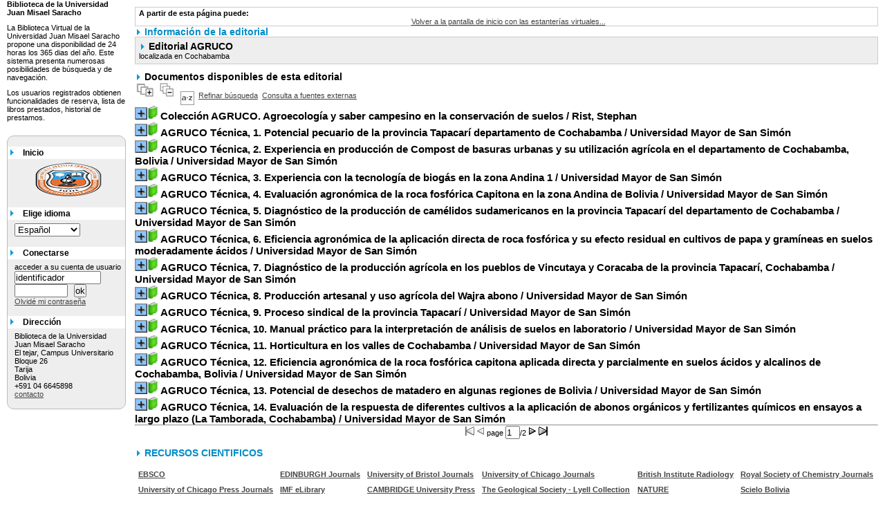

--- FILE ---
content_type: text/html; charset=UTF-8
request_url: https://biblioteca.uajms.edu.bo/opac_css/index.php?lvl=publisher_see&id=338
body_size: 8231
content:

<!DOCTYPE html PUBLIC "-//W3C//DTD XHTML 1.1//EN"
    "http://www.w3.org/TR/xhtml11/DTD/xhtml11.dtd">
<html xmlns="http://www.w3.org/1999/xhtml" xml:lang="fr" charset='utf-8'>
<head>
	<meta http-equiv="content-type" content="text/html; charset=utf-8" />
	<meta name="author" content="PMB Group" />

	<meta name="keywords" content="OPAC, web, library, opensource, catalog, catalogue, bibliothèque, médiathèque, pmb, phpmybibli" />
	<meta name="description" content="Catálogo en línea Biblioteca de la Universidad Juan Misael Saracho." />

	<meta name="robots" content="all" />
	<!--IE et son enfer de compatibilit�-->
	<meta http-equiv='X-UA-Compatible' content='IE=8'/>
	
	<title>Catálogo en línea Biblioteca de la Universidad Juan Misael Saracho.</title>
	
	
	<link rel='stylesheet' type='text/css' href='./styles/bueil/print.css' />
	<link rel='stylesheet' type='text/css' href='./styles/bueil/colonnes.css' />
	<link rel='stylesheet' type='text/css' href='./styles/bueil/gallerie_photos.css' />
	<link rel='stylesheet' type='text/css' href='./styles/bueil/visionneuse.css' />
	<link rel='stylesheet' type='text/css' href='./styles/bueil/liste_bulletins.css' />
	<link rel='stylesheet' type='text/css' href='./styles/bueil/tags.css' />
	<link rel='stylesheet' type='text/css' href='./styles/bueil/bueil.css' />
	<link rel='stylesheet' type='text/css' href='./styles/bueil/ext_search.css' />
	<!-- css_authentication -->	<link rel='SHORTCUT ICON' href='images/site/favicon.ico'>
	<script type="text/javascript" src="includes/javascript/drag_n_drop.js"></script>
	<script type="text/javascript" src="includes/javascript/handle_drop.js"></script>
	<script type="text/javascript" src="includes/javascript/popup.js"></script>
	<script type='text/javascript' src='./includes/javascript/http_request.js'></script>
	
	<!-- Enrichissement de notice en Ajax-->
	<script type='text/javascript' src='./includes/javascript/enrichment.js'></script>
</head>

<body onload="window.defaultStatus='PMB: Acceso público';"  id="pmbopac">
<script type='text/javascript' src='./includes/javascript/tablist.js'></script>
	<div id='att' style='z-Index:1000'></div>
	<div id="container"><div id="main"><div id='main_header'></div><div id="main_hors_footer">
						
<div id="intro_message"><div class="p2"></div></div><div id='navigator'>
<strong>A partir de esta página puede:</strong>
<table width='100%'><tr><td ><a href="./index.php?lvl=index" class='navig_etageres'><span>Volver a la pantalla de inicio con las estanterías virtuales...</span></a></td>
</tr></table></div><!-- fermeture de #navigator -->
<div id='aut_details'>

		<h3><span>Información de la editorial</span></h3>
<div id='aut_details_container'>
<div id='aut_see'>

<div class=publisherlevel2>
<h3>Editorial AGRUCO </h3>
<div class=aut_comment></div>
<p>
localizada en  Cochabamba<br />
</p>
<p>

</p>

</div>
</div><!-- fermeture #aut_see -->
	<div id='aut_details_liste'>

			<h3>Documentos disponibles de esta editorial</h3>
<a href='javascript:expandAll()'><img class='img_plusplus' src='./images/expand_all.gif' border='0' id='expandall'></a>&nbsp;<a href='javascript:collapseAll()'><img class='img_moinsmoins' src='./images/collapse_all.gif' border='0' id='collapseall'></a>&nbsp;<a href='index.php?lvl=sort&page_en_cours=lvl%3Dpublisher_see%26id%3D338' alt="Selecciones disponibles" title="Selecciones disponibles"><img src='./images/orderby_az.gif' align='middle' hspace='3' border='0' id='sort_icon'></a>&nbsp;&nbsp;<a href='./index.php?search_type_asked=extended_search&mode_aff=aff_simple_search'>Refinar búsqueda</a>&nbsp;&nbsp;<a href='./index.php?search_type_asked=external_search&mode_aff=aff_simple_search&external_type=simple'>Consulta a fuentes externas</a><blockquote>

				<div id="el1250Parent" class="notice-parent">
				
	    		<img class='img_plus' tag='prueba' src="https://biblioteca.uajms.edu.bo/biblioteca/opac_css/images/plus.gif" name="imEx" id="el1250Img" title="+ info" border="0" onClick="expandBase('el1250', true); return false;" hspace="3"/><img class='img_plus_p' src="https://biblioteca.uajms.edu.bo/biblioteca/opac_css/images/icon_a_16x16.gif" alt='Monograph: texto impreso' title='Monograph: texto impreso'/>		
				<span class="notice-heada" id="drag_noti_1250" onClick="expandBase('el1250', true); return false;"><span  ejem='nop' notice='1250'  class='header_title'>Colección AGRUCO. Agroecología y saber campesino en la conservación de suelos</span> / Rist, Stephan</span>
	    		<br />
				</div>
				<div id="el1250Child" class="notice-child" style="margin-bottom:6px;display:none;" >
	    		<table width='100%'><tr><td>
		<ul id='onglets_isbd_public'><li id='onglet_public1250' class='isbd_public_active'><a href='#' onclick="show_what('PUBLIC', '1250'); return false;">Público</a></li>
	  			<li id='tags1250' class='onglet_tags'></li>
		</ul>
		    	<div id='div_public1250' style='display:block;'><table><tr style='font-weight: bold;color: #FF0000;'><td align='right' class='bg-grey'><span class='etiq_champ'>Ubicaci&oacute;n&nbsp;: </span></td><td>581.5/R592a</td></tr><tr><td align='right' class='bg-grey'><span class='etiq_champ'>Autores:</span></td><td><a href='./index.php?lvl=author_see&id=1443' >Rist, Stephan</a>, Autor ; <a href='./index.php?lvl=author_see&id=1444' >San Martín, Juan</a>, Autor</td></tr><tr><td align='right' class='bg-grey'><span class='etiq_champ'>Título :</span></td><td><span class='public_title'>Agroecología y saber campesino en la conservación de suelos<tr><td align='right' class='bg-grey'><span class='etiq_champ'>Fuente :</span></td><td><a href='./index.php?lvl=publisher_see&id=338' >Cochabamba [BO] : AGRUCO</a>,&nbsp;1991,&nbsp;132p</td></tr><tr><td align='right' class='bg-grey'><span class='etiq_champ'>Notas :</span></td><td>Incluye bibliograf&iacute;a</td></tr><tr><td align='right' class='bg-grey'><span class='etiq_champ'>Temas :</span></td><td><a href='./index.php?lvl=more_results&mode=keyword&user_query=ECOLOGIA%2CAGRICULTURA%2CSUELOS%2CCONSERVACION' >ECOLOGIA,AGRICULTURA,SUELOS,CONSERVACION</a></td></tr></table>
</div>
				<div id='div_isbd1250' style='display:none;'></div></td></tr></table>
					<h3>Reserva</h3><a href='#' onClick="if(confirm('¿Realmente desea reservar este documento?')){w=window.open('./do_resa.php?lvl=resa&id_notice=1250&id_bulletin=0&oresa=popup','doresa','scrollbars=yes,width=500,height=600,menubar=0,resizable=yes'); w.focus(); return false;}else return false;" id="bt_resa">Reservar este documento</a><br />
<h3><span id='titre_exemplaires'>Ejemplares</span></h3>
<table cellpadding='2' class='exemplaires' width='100%'>
<tr><th class='expl_header_expl_cb'>C&oacute;digo de barras</th><th class='expl_header_expl_cote'>Signatura</th><th class='expl_header_tdoc_libelle'>Tipo de medio</th><th class='expl_header_location_libelle'>Ubicaci&oacute;n</th><th class='expl_header_section_libelle'>Secci&oacute;n</th><th>Estado</th><th class='expl_header_tdoc_libelle'>Nro de Inventario</th><tr><td class='expl_cb'>029471</td><td class='expl_cote'>581.5/R592a</td><td class='tdoc_libelle'>Libro</td><td class='location_libelle'>BIBLIOTECA AGRICOLAS Y FORESTALES</td><td class='section_libelle'>Seccion Unica</td><td class='expl_situation'><strong>Disponible</strong> </td><td class='p_perso'>4066^bBAYF</td></tr>
</table></div>
				<div id="el1704Parent" class="notice-parent">
				
	    		<img class='img_plus' tag='prueba' src="https://biblioteca.uajms.edu.bo/biblioteca/opac_css/images/plus.gif" name="imEx" id="el1704Img" title="+ info" border="0" onClick="expandBase('el1704', true); return false;" hspace="3"/><img class='img_plus_p' src="https://biblioteca.uajms.edu.bo/biblioteca/opac_css/images/icon_a_16x16.gif" alt='Monograph: texto impreso' title='Monograph: texto impreso'/>		
				<span class="notice-heada" id="drag_noti_1704" onClick="expandBase('el1704', true); return false;"><span  ejem='nop' notice='1704'  class='header_title'>AGRUCO Técnica, 1. Potencial pecuario de la provincia Tapacarí departamento de Cochabamba</span> / Universidad Mayor de San Simón</span>
	    		<br />
				</div>
				<div id="el1704Child" class="notice-child" style="margin-bottom:6px;display:none;" >
	    		<table width='100%'><tr><td>
		<ul id='onglets_isbd_public'><li id='onglet_public1704' class='isbd_public_active'><a href='#' onclick="show_what('PUBLIC', '1704'); return false;">Público</a></li>
	  			<li id='tags1704' class='onglet_tags'></li>
		</ul>
		    	<div id='div_public1704' style='display:block;'><table><tr style='font-weight: bold;color: #FF0000;'><td align='right' class='bg-grey'><span class='etiq_champ'>Ubicaci&oacute;n&nbsp;: </span></td><td>630.8423/U481p</td></tr><tr><td align='right' class='bg-grey'><span class='etiq_champ'>Autores:</span></td><td><a href='./index.php?lvl=author_see&id=1833'  title='' >Universidad Mayor de San Simón</a>, Autor</td></tr><tr><td align='right' class='bg-grey'><span class='etiq_champ'>Título :</span></td><td><span class='public_title'>Potencial pecuario de la provincia Tapacarí departamento de Cochabamba<tr><td align='right' class='bg-grey'><span class='etiq_champ'>Fuente :</span></td><td><a href='./index.php?lvl=publisher_see&id=338' >Cochabamba [BO] : AGRUCO</a>,&nbsp;1987,&nbsp;16p</td></tr><tr><td align='right' class='bg-grey'><span class='etiq_champ'>Notas :</span></td><td>Incluye bibliograf&iacute;a</td></tr><tr><td align='right' class='bg-grey'><span class='etiq_champ'>Temas :</span></td><td><a href='./index.php?lvl=more_results&mode=keyword&user_query=AGRICULTURA%2CPRODUCCION%2CBOLIVIA' >AGRICULTURA,PRODUCCION,BOLIVIA</a>&nbsp; <a href='./index.php?lvl=more_results&mode=keyword&user_query=COCHABAMBA' >COCHABAMBA</a></td></tr></table>
</div>
				<div id='div_isbd1704' style='display:none;'></div></td></tr></table>
					<h3>Reserva</h3><a href='#' onClick="if(confirm('¿Realmente desea reservar este documento?')){w=window.open('./do_resa.php?lvl=resa&id_notice=1704&id_bulletin=0&oresa=popup','doresa','scrollbars=yes,width=500,height=600,menubar=0,resizable=yes'); w.focus(); return false;}else return false;" id="bt_resa">Reservar este documento</a><br />
<h3><span id='titre_exemplaires'>Ejemplares</span></h3>
<table cellpadding='2' class='exemplaires' width='100%'>
<tr><th class='expl_header_expl_cb'>C&oacute;digo de barras</th><th class='expl_header_expl_cote'>Signatura</th><th class='expl_header_tdoc_libelle'>Tipo de medio</th><th class='expl_header_location_libelle'>Ubicaci&oacute;n</th><th class='expl_header_section_libelle'>Secci&oacute;n</th><th>Estado</th><th class='expl_header_tdoc_libelle'>Nro de Inventario</th><tr><td class='expl_cb'>029983</td><td class='expl_cote'>630.8423/U481p</td><td class='tdoc_libelle'>Libro</td><td class='location_libelle'>BIBLIOTECA AGRICOLAS Y FORESTALES</td><td class='section_libelle'>Seccion Unica</td><td class='expl_situation'><strong>Disponible</strong> </td><td class='p_perso'>2678^bBAYF</td></tr>
</table></div>
				<div id="el1705Parent" class="notice-parent">
				
	    		<img class='img_plus' tag='prueba' src="https://biblioteca.uajms.edu.bo/biblioteca/opac_css/images/plus.gif" name="imEx" id="el1705Img" title="+ info" border="0" onClick="expandBase('el1705', true); return false;" hspace="3"/><img class='img_plus_p' src="https://biblioteca.uajms.edu.bo/biblioteca/opac_css/images/icon_a_16x16.gif" alt='Monograph: texto impreso' title='Monograph: texto impreso'/>		
				<span class="notice-heada" id="drag_noti_1705" onClick="expandBase('el1705', true); return false;"><span  ejem='nop' notice='1705'  class='header_title'>AGRUCO Técnica, 2. Experiencia en producción de Compost de basuras urbanas y su utilización agrícola en el departamento de Cochabamba, Bolivia</span> / Universidad Mayor de San Simón</span>
	    		<br />
				</div>
				<div id="el1705Child" class="notice-child" style="margin-bottom:6px;display:none;" >
	    		<table width='100%'><tr><td>
		<ul id='onglets_isbd_public'><li id='onglet_public1705' class='isbd_public_active'><a href='#' onclick="show_what('PUBLIC', '1705'); return false;">Público</a></li>
	  			<li id='tags1705' class='onglet_tags'></li>
		</ul>
		    	<div id='div_public1705' style='display:block;'><table><tr style='font-weight: bold;color: #FF0000;'><td align='right' class='bg-grey'><span class='etiq_champ'>Ubicaci&oacute;n&nbsp;: </span></td><td>630.8423/U481e</td></tr><tr><td align='right' class='bg-grey'><span class='etiq_champ'>Autores:</span></td><td><a href='./index.php?lvl=author_see&id=1833'  title='' >Universidad Mayor de San Simón</a>, Autor</td></tr><tr><td align='right' class='bg-grey'><span class='etiq_champ'>Título :</span></td><td><span class='public_title'>Experiencia en producción de Compost de basuras urbanas y su utilización agrícola en el departamento de Cochabamba, Bolivia<tr><td align='right' class='bg-grey'><span class='etiq_champ'>Fuente :</span></td><td><a href='./index.php?lvl=publisher_see&id=338' >Cochabamba [BO] : AGRUCO</a>,&nbsp;1987,&nbsp;39p</td></tr><tr><td align='right' class='bg-grey'><span class='etiq_champ'>Notas :</span></td><td>Incluye bibliograf&iacute;a</td></tr><tr><td align='right' class='bg-grey'><span class='etiq_champ'>Temas :</span></td><td><a href='./index.php?lvl=more_results&mode=keyword&user_query=APROVECHAMIENTO' >APROVECHAMIENTO</a>&nbsp; <a href='./index.php?lvl=more_results&mode=keyword&user_query=DE' >DE</a>&nbsp; <a href='./index.php?lvl=more_results&mode=keyword&user_query=RESIDUOS' >RESIDUOS</a></td></tr></table>
</div>
				<div id='div_isbd1705' style='display:none;'></div></td></tr></table>
					<h3>Reserva</h3><a href='#' onClick="if(confirm('¿Realmente desea reservar este documento?')){w=window.open('./do_resa.php?lvl=resa&id_notice=1705&id_bulletin=0&oresa=popup','doresa','scrollbars=yes,width=500,height=600,menubar=0,resizable=yes'); w.focus(); return false;}else return false;" id="bt_resa">Reservar este documento</a><br />
<h3><span id='titre_exemplaires'>Ejemplares</span></h3>
<table cellpadding='2' class='exemplaires' width='100%'>
<tr><th class='expl_header_expl_cb'>C&oacute;digo de barras</th><th class='expl_header_expl_cote'>Signatura</th><th class='expl_header_tdoc_libelle'>Tipo de medio</th><th class='expl_header_location_libelle'>Ubicaci&oacute;n</th><th class='expl_header_section_libelle'>Secci&oacute;n</th><th>Estado</th><th class='expl_header_tdoc_libelle'>Nro de Inventario</th><tr><td class='expl_cb'>029974</td><td class='expl_cote'>630.8423/U481e</td><td class='tdoc_libelle'>Libro</td><td class='location_libelle'>BIBLIOTECA AGRICOLAS Y FORESTALES</td><td class='section_libelle'>Seccion Unica</td><td class='expl_situation'><strong>Disponible</strong> </td><td class='p_perso'>2698^bBAYF</td></tr>
</table></div>
				<div id="el1706Parent" class="notice-parent">
				
	    		<img class='img_plus' tag='prueba' src="https://biblioteca.uajms.edu.bo/biblioteca/opac_css/images/plus.gif" name="imEx" id="el1706Img" title="+ info" border="0" onClick="expandBase('el1706', true); return false;" hspace="3"/><img class='img_plus_p' src="https://biblioteca.uajms.edu.bo/biblioteca/opac_css/images/icon_a_16x16.gif" alt='Monograph: texto impreso' title='Monograph: texto impreso'/>		
				<span class="notice-heada" id="drag_noti_1706" onClick="expandBase('el1706', true); return false;"><span  ejem='nop' notice='1706'  class='header_title'>AGRUCO Técnica, 3. Experiencia con la tecnología de biogás en la zona Andina 1</span> / Universidad Mayor de San Simón</span>
	    		<br />
				</div>
				<div id="el1706Child" class="notice-child" style="margin-bottom:6px;display:none;" >
	    		<table width='100%'><tr><td>
		<ul id='onglets_isbd_public'><li id='onglet_public1706' class='isbd_public_active'><a href='#' onclick="show_what('PUBLIC', '1706'); return false;">Público</a></li>
	  			<li id='tags1706' class='onglet_tags'></li>
		</ul>
		    	<div id='div_public1706' style='display:block;'><table><tr style='font-weight: bold;color: #FF0000;'><td align='right' class='bg-grey'><span class='etiq_champ'>Ubicaci&oacute;n&nbsp;: </span></td><td>630.8423/U481e</td></tr><tr><td align='right' class='bg-grey'><span class='etiq_champ'>Autores:</span></td><td><a href='./index.php?lvl=author_see&id=1833'  title='' >Universidad Mayor de San Simón</a>, Autor</td></tr><tr><td align='right' class='bg-grey'><span class='etiq_champ'>Título :</span></td><td><span class='public_title'>Experiencia con la tecnología de biogás en la zona Andina 1<tr><td align='right' class='bg-grey'><span class='etiq_champ'>Fuente :</span></td><td><a href='./index.php?lvl=publisher_see&id=338' >Cochabamba [BO] : AGRUCO</a>,&nbsp;1987,&nbsp;12p</td></tr><tr><td align='right' class='bg-grey'><span class='etiq_champ'>Notas :</span></td><td>Incluye bibliograf&iacute;a</td></tr><tr><td align='right' class='bg-grey'><span class='etiq_champ'>Temas :</span></td><td><a href='./index.php?lvl=more_results&mode=keyword&user_query=TECNOLOGIA%2CBIOGAS' >TECNOLOGIA,BIOGAS</a></td></tr></table>
</div>
				<div id='div_isbd1706' style='display:none;'></div></td></tr></table>
					<h3>Reserva</h3><a href='#' onClick="if(confirm('¿Realmente desea reservar este documento?')){w=window.open('./do_resa.php?lvl=resa&id_notice=1706&id_bulletin=0&oresa=popup','doresa','scrollbars=yes,width=500,height=600,menubar=0,resizable=yes'); w.focus(); return false;}else return false;" id="bt_resa">Reservar este documento</a><br />
<h3><span id='titre_exemplaires'>Ejemplares</span></h3>
<table cellpadding='2' class='exemplaires' width='100%'>
<tr><th class='expl_header_expl_cb'>C&oacute;digo de barras</th><th class='expl_header_expl_cote'>Signatura</th><th class='expl_header_tdoc_libelle'>Tipo de medio</th><th class='expl_header_location_libelle'>Ubicaci&oacute;n</th><th class='expl_header_section_libelle'>Secci&oacute;n</th><th>Estado</th><th class='expl_header_tdoc_libelle'>Nro de Inventario</th><tr><td class='expl_cb'>029968</td><td class='expl_cote'>630.8423/U481e</td><td class='tdoc_libelle'>Libro</td><td class='location_libelle'>BIBLIOTECA AGRICOLAS Y FORESTALES</td><td class='section_libelle'>Seccion Unica</td><td class='expl_situation'><strong>Disponible</strong> </td><td class='p_perso'>2682^bBAYF</td></tr>
</table></div>
				<div id="el1707Parent" class="notice-parent">
				
	    		<img class='img_plus' tag='prueba' src="https://biblioteca.uajms.edu.bo/biblioteca/opac_css/images/plus.gif" name="imEx" id="el1707Img" title="+ info" border="0" onClick="expandBase('el1707', true); return false;" hspace="3"/><img class='img_plus_p' src="https://biblioteca.uajms.edu.bo/biblioteca/opac_css/images/icon_a_16x16.gif" alt='Monograph: texto impreso' title='Monograph: texto impreso'/>		
				<span class="notice-heada" id="drag_noti_1707" onClick="expandBase('el1707', true); return false;"><span  ejem='nop' notice='1707'  class='header_title'>AGRUCO Técnica, 4. Evaluación agronómica de la roca fosfórica Capitona en la zona Andina de Bolivia</span> / Universidad Mayor de San Simón</span>
	    		<br />
				</div>
				<div id="el1707Child" class="notice-child" style="margin-bottom:6px;display:none;" >
	    		<table width='100%'><tr><td>
		<ul id='onglets_isbd_public'><li id='onglet_public1707' class='isbd_public_active'><a href='#' onclick="show_what('PUBLIC', '1707'); return false;">Público</a></li>
	  			<li id='tags1707' class='onglet_tags'></li>
		</ul>
		    	<div id='div_public1707' style='display:block;'><table><tr style='font-weight: bold;color: #FF0000;'><td align='right' class='bg-grey'><span class='etiq_champ'>Ubicaci&oacute;n&nbsp;: </span></td><td>630.8423/U481e</td></tr><tr><td align='right' class='bg-grey'><span class='etiq_champ'>Autores:</span></td><td><a href='./index.php?lvl=author_see&id=1833'  title='' >Universidad Mayor de San Simón</a>, Autor</td></tr><tr><td align='right' class='bg-grey'><span class='etiq_champ'>Título :</span></td><td><span class='public_title'>Evaluación agronómica de la roca fosfórica Capitona en la zona Andina de Bolivia<tr><td align='right' class='bg-grey'><span class='etiq_champ'>Fuente :</span></td><td><a href='./index.php?lvl=publisher_see&id=338' >Cochabamba [BO] : AGRUCO</a>,&nbsp;1988,&nbsp;17p</td></tr><tr><td align='right' class='bg-grey'><span class='etiq_champ'>Notas :</span></td><td>Incluye bibliograf&iacute;a</td></tr><tr><td align='right' class='bg-grey'><span class='etiq_champ'>Temas :</span></td><td><a href='./index.php?lvl=more_results&mode=keyword&user_query=ROCAS%2CFOSFORICA%2CSUELOS' >ROCAS,FOSFORICA,SUELOS</a></td></tr></table>
</div>
				<div id='div_isbd1707' style='display:none;'></div></td></tr></table>
					<h3>Reserva</h3><a href='#' onClick="if(confirm('¿Realmente desea reservar este documento?')){w=window.open('./do_resa.php?lvl=resa&id_notice=1707&id_bulletin=0&oresa=popup','doresa','scrollbars=yes,width=500,height=600,menubar=0,resizable=yes'); w.focus(); return false;}else return false;" id="bt_resa">Reservar este documento</a><br />
<h3><span id='titre_exemplaires'>Ejemplares</span></h3>
<table cellpadding='2' class='exemplaires' width='100%'>
<tr><th class='expl_header_expl_cb'>C&oacute;digo de barras</th><th class='expl_header_expl_cote'>Signatura</th><th class='expl_header_tdoc_libelle'>Tipo de medio</th><th class='expl_header_location_libelle'>Ubicaci&oacute;n</th><th class='expl_header_section_libelle'>Secci&oacute;n</th><th>Estado</th><th class='expl_header_tdoc_libelle'>Nro de Inventario</th><tr><td class='expl_cb'>029969</td><td class='expl_cote'>630.8423/U481e</td><td class='tdoc_libelle'>Libro</td><td class='location_libelle'>BIBLIOTECA AGRICOLAS Y FORESTALES</td><td class='section_libelle'>Seccion Unica</td><td class='expl_situation'><strong>Disponible</strong> </td><td class='p_perso'>2679^bBAYF</td></tr>
</table></div>
				<div id="el1708Parent" class="notice-parent">
				
	    		<img class='img_plus' tag='prueba' src="https://biblioteca.uajms.edu.bo/biblioteca/opac_css/images/plus.gif" name="imEx" id="el1708Img" title="+ info" border="0" onClick="expandBase('el1708', true); return false;" hspace="3"/><img class='img_plus_p' src="https://biblioteca.uajms.edu.bo/biblioteca/opac_css/images/icon_a_16x16.gif" alt='Monograph: texto impreso' title='Monograph: texto impreso'/>		
				<span class="notice-heada" id="drag_noti_1708" onClick="expandBase('el1708', true); return false;"><span  ejem='nop' notice='1708'  class='header_title'>AGRUCO Técnica, 5. Diagnóstico de la producción de camélidos sudamericanos en la provincia Tapacarí del departamento de Cochabamba</span> / Universidad Mayor de San Simón</span>
	    		<br />
				</div>
				<div id="el1708Child" class="notice-child" style="margin-bottom:6px;display:none;" >
	    		<table width='100%'><tr><td>
		<ul id='onglets_isbd_public'><li id='onglet_public1708' class='isbd_public_active'><a href='#' onclick="show_what('PUBLIC', '1708'); return false;">Público</a></li>
	  			<li id='tags1708' class='onglet_tags'></li>
		</ul>
		    	<div id='div_public1708' style='display:block;'><table><tr style='font-weight: bold;color: #FF0000;'><td align='right' class='bg-grey'><span class='etiq_champ'>Ubicaci&oacute;n&nbsp;: </span></td><td>630.8423/U481d</td></tr><tr><td align='right' class='bg-grey'><span class='etiq_champ'>Autores:</span></td><td><a href='./index.php?lvl=author_see&id=1833'  title='' >Universidad Mayor de San Simón</a>, Autor</td></tr><tr><td align='right' class='bg-grey'><span class='etiq_champ'>Título :</span></td><td><span class='public_title'>Diagnóstico de la producción de camélidos sudamericanos en la provincia Tapacarí del departamento de Cochabamba<tr><td align='right' class='bg-grey'><span class='etiq_champ'>Fuente :</span></td><td><a href='./index.php?lvl=publisher_see&id=338' >Cochabamba [BO] : AGRUCO</a>,&nbsp;1988,&nbsp;27p</td></tr><tr><td align='right' class='bg-grey'><span class='etiq_champ'>Notas :</span></td><td>Incluye bibliograf&iacute;a</td></tr><tr><td align='right' class='bg-grey'><span class='etiq_champ'>Temas :</span></td><td><a href='./index.php?lvl=more_results&mode=keyword&user_query=RUMIANTES%2CCAMELIDOS' >RUMIANTES,CAMELIDOS</a></td></tr></table>
</div>
				<div id='div_isbd1708' style='display:none;'></div></td></tr></table>
					<h3>Reserva</h3><a href='#' onClick="if(confirm('¿Realmente desea reservar este documento?')){w=window.open('./do_resa.php?lvl=resa&id_notice=1708&id_bulletin=0&oresa=popup','doresa','scrollbars=yes,width=500,height=600,menubar=0,resizable=yes'); w.focus(); return false;}else return false;" id="bt_resa">Reservar este documento</a><br />
<h3><span id='titre_exemplaires'>Ejemplares</span></h3>
<table cellpadding='2' class='exemplaires' width='100%'>
<tr><th class='expl_header_expl_cb'>C&oacute;digo de barras</th><th class='expl_header_expl_cote'>Signatura</th><th class='expl_header_tdoc_libelle'>Tipo de medio</th><th class='expl_header_location_libelle'>Ubicaci&oacute;n</th><th class='expl_header_section_libelle'>Secci&oacute;n</th><th>Estado</th><th class='expl_header_tdoc_libelle'>Nro de Inventario</th><tr><td class='expl_cb'>029966</td><td class='expl_cote'>630.8423/U481d</td><td class='tdoc_libelle'>Libro</td><td class='location_libelle'>BIBLIOTECA AGRICOLAS Y FORESTALES</td><td class='section_libelle'>Seccion Unica</td><td class='expl_situation'><strong>Disponible</strong> </td><td class='p_perso'>2680^bBAYF</td></tr>
</table></div>
				<div id="el1709Parent" class="notice-parent">
				
	    		<img class='img_plus' tag='prueba' src="https://biblioteca.uajms.edu.bo/biblioteca/opac_css/images/plus.gif" name="imEx" id="el1709Img" title="+ info" border="0" onClick="expandBase('el1709', true); return false;" hspace="3"/><img class='img_plus_p' src="https://biblioteca.uajms.edu.bo/biblioteca/opac_css/images/icon_a_16x16.gif" alt='Monograph: texto impreso' title='Monograph: texto impreso'/>		
				<span class="notice-heada" id="drag_noti_1709" onClick="expandBase('el1709', true); return false;"><span  ejem='nop' notice='1709'  class='header_title'>AGRUCO Técnica, 6. Eficiencia agronómica de la aplicación directa de roca fosfórica y su efecto residual en cultivos de papa y gramíneas en suelos moderadamente ácidos</span> / Universidad Mayor de San Simón</span>
	    		<br />
				</div>
				<div id="el1709Child" class="notice-child" style="margin-bottom:6px;display:none;" >
	    		<table width='100%'><tr><td>
		<ul id='onglets_isbd_public'><li id='onglet_public1709' class='isbd_public_active'><a href='#' onclick="show_what('PUBLIC', '1709'); return false;">Público</a></li>
	  			<li id='tags1709' class='onglet_tags'></li>
		</ul>
		    	<div id='div_public1709' style='display:block;'><table><tr style='font-weight: bold;color: #FF0000;'><td align='right' class='bg-grey'><span class='etiq_champ'>Ubicaci&oacute;n&nbsp;: </span></td><td>630.8423/U481e</td></tr><tr><td align='right' class='bg-grey'><span class='etiq_champ'>Autores:</span></td><td><a href='./index.php?lvl=author_see&id=1833'  title='' >Universidad Mayor de San Simón</a>, Autor</td></tr><tr><td align='right' class='bg-grey'><span class='etiq_champ'>Título :</span></td><td><span class='public_title'>Eficiencia agronómica de la aplicación directa de roca fosfórica y su efecto residual en cultivos de papa y gramíneas en suelos moderadamente ácidos<tr><td align='right' class='bg-grey'><span class='etiq_champ'>Fuente :</span></td><td><a href='./index.php?lvl=publisher_see&id=338' >Cochabamba [BO] : AGRUCO</a>,&nbsp;1988,&nbsp;15p</td></tr><tr><td align='right' class='bg-grey'><span class='etiq_champ'>Notas :</span></td><td>Incluye bibliograf&iacute;a</td></tr><tr><td align='right' class='bg-grey'><span class='etiq_champ'>Temas :</span></td><td><a href='./index.php?lvl=more_results&mode=keyword&user_query=ROCAS%2CFOSFORICA%2CSUELOS' >ROCAS,FOSFORICA,SUELOS</a></td></tr></table>
</div>
				<div id='div_isbd1709' style='display:none;'></div></td></tr></table>
					<h3>Reserva</h3><a href='#' onClick="if(confirm('¿Realmente desea reservar este documento?')){w=window.open('./do_resa.php?lvl=resa&id_notice=1709&id_bulletin=0&oresa=popup','doresa','scrollbars=yes,width=500,height=600,menubar=0,resizable=yes'); w.focus(); return false;}else return false;" id="bt_resa">Reservar este documento</a><br />
<h3><span id='titre_exemplaires'>Ejemplares</span></h3>
<table cellpadding='2' class='exemplaires' width='100%'>
<tr><th class='expl_header_expl_cb'>C&oacute;digo de barras</th><th class='expl_header_expl_cote'>Signatura</th><th class='expl_header_tdoc_libelle'>Tipo de medio</th><th class='expl_header_location_libelle'>Ubicaci&oacute;n</th><th class='expl_header_section_libelle'>Secci&oacute;n</th><th>Estado</th><th class='expl_header_tdoc_libelle'>Nro de Inventario</th><tr><td class='expl_cb'>029973</td><td class='expl_cote'>630.8423/U481e</td><td class='tdoc_libelle'>Libro</td><td class='location_libelle'>BIBLIOTECA AGRICOLAS Y FORESTALES</td><td class='section_libelle'>Seccion Unica</td><td class='expl_situation'><strong>Disponible</strong> </td><td class='p_perso'>2681^cej. 1^bBAYF</td></tr>
</table></div>
				<div id="el1710Parent" class="notice-parent">
				
	    		<img class='img_plus' tag='prueba' src="https://biblioteca.uajms.edu.bo/biblioteca/opac_css/images/plus.gif" name="imEx" id="el1710Img" title="+ info" border="0" onClick="expandBase('el1710', true); return false;" hspace="3"/><img class='img_plus_p' src="https://biblioteca.uajms.edu.bo/biblioteca/opac_css/images/icon_a_16x16.gif" alt='Monograph: texto impreso' title='Monograph: texto impreso'/>		
				<span class="notice-heada" id="drag_noti_1710" onClick="expandBase('el1710', true); return false;"><span  ejem='nop' notice='1710'  class='header_title'>AGRUCO Técnica, 7. Diagnóstico de la producción agrícola en los pueblos de Vincutaya y Coracaba de la provincia Tapacarí, Cochabamba</span> / Universidad Mayor de San Simón</span>
	    		<br />
				</div>
				<div id="el1710Child" class="notice-child" style="margin-bottom:6px;display:none;" >
	    		<table width='100%'><tr><td>
		<ul id='onglets_isbd_public'><li id='onglet_public1710' class='isbd_public_active'><a href='#' onclick="show_what('PUBLIC', '1710'); return false;">Público</a></li>
	  			<li id='tags1710' class='onglet_tags'></li>
		</ul>
		    	<div id='div_public1710' style='display:block;'><table><tr style='font-weight: bold;color: #FF0000;'><td align='right' class='bg-grey'><span class='etiq_champ'>Ubicaci&oacute;n&nbsp;: </span></td><td>630.8423/U481d</td></tr><tr><td align='right' class='bg-grey'><span class='etiq_champ'>Autores:</span></td><td><a href='./index.php?lvl=author_see&id=1833'  title='' >Universidad Mayor de San Simón</a>, Autor</td></tr><tr><td align='right' class='bg-grey'><span class='etiq_champ'>Título :</span></td><td><span class='public_title'>Diagnóstico de la producción agrícola en los pueblos de Vincutaya y Coracaba de la provincia Tapacarí, Cochabamba<tr><td align='right' class='bg-grey'><span class='etiq_champ'>Fuente :</span></td><td><a href='./index.php?lvl=publisher_see&id=338' >Cochabamba [BO] : AGRUCO</a>,&nbsp;1988,&nbsp;ii,55p</td></tr><tr><td align='right' class='bg-grey'><span class='etiq_champ'>Notas :</span></td><td>Incluye bibliograf&iacute;a</td></tr><tr><td align='right' class='bg-grey'><span class='etiq_champ'>Temas :</span></td><td><a href='./index.php?lvl=more_results&mode=keyword&user_query=PRODUCCION' >PRODUCCION</a>&nbsp; <a href='./index.php?lvl=more_results&mode=keyword&user_query=AGRICOLA' >AGRICOLA</a></td></tr></table>
</div>
				<div id='div_isbd1710' style='display:none;'></div></td></tr></table>
					<h3>Reserva</h3><a href='#' onClick="if(confirm('¿Realmente desea reservar este documento?')){w=window.open('./do_resa.php?lvl=resa&id_notice=1710&id_bulletin=0&oresa=popup','doresa','scrollbars=yes,width=500,height=600,menubar=0,resizable=yes'); w.focus(); return false;}else return false;" id="bt_resa">Reservar este documento</a><br />
<h3><span id='titre_exemplaires'>Ejemplares</span></h3>
<table cellpadding='2' class='exemplaires' width='100%'>
<tr><th class='expl_header_expl_cb'>C&oacute;digo de barras</th><th class='expl_header_expl_cote'>Signatura</th><th class='expl_header_tdoc_libelle'>Tipo de medio</th><th class='expl_header_location_libelle'>Ubicaci&oacute;n</th><th class='expl_header_section_libelle'>Secci&oacute;n</th><th>Estado</th><th class='expl_header_tdoc_libelle'>Nro de Inventario</th><tr><td class='expl_cb'>029967</td><td class='expl_cote'>630.8423/U481d</td><td class='tdoc_libelle'>Libro</td><td class='location_libelle'>BIBLIOTECA AGRICOLAS Y FORESTALES</td><td class='section_libelle'>Seccion Unica</td><td class='expl_situation'><strong>Disponible</strong> </td><td class='p_perso'>2683^bBAYF</td></tr>
</table></div>
				<div id="el1711Parent" class="notice-parent">
				
	    		<img class='img_plus' tag='prueba' src="https://biblioteca.uajms.edu.bo/biblioteca/opac_css/images/plus.gif" name="imEx" id="el1711Img" title="+ info" border="0" onClick="expandBase('el1711', true); return false;" hspace="3"/><img class='img_plus_p' src="https://biblioteca.uajms.edu.bo/biblioteca/opac_css/images/icon_a_16x16.gif" alt='Monograph: texto impreso' title='Monograph: texto impreso'/>		
				<span class="notice-heada" id="drag_noti_1711" onClick="expandBase('el1711', true); return false;"><span  ejem='nop' notice='1711'  class='header_title'>AGRUCO Técnica, 8. Producción artesanal y uso agrícola del Wajra abono</span> / Universidad Mayor de San Simón</span>
	    		<br />
				</div>
				<div id="el1711Child" class="notice-child" style="margin-bottom:6px;display:none;" >
	    		<table width='100%'><tr><td>
		<ul id='onglets_isbd_public'><li id='onglet_public1711' class='isbd_public_active'><a href='#' onclick="show_what('PUBLIC', '1711'); return false;">Público</a></li>
	  			<li id='tags1711' class='onglet_tags'></li>
		</ul>
		    	<div id='div_public1711' style='display:block;'><table><tr style='font-weight: bold;color: #FF0000;'><td align='right' class='bg-grey'><span class='etiq_champ'>Ubicaci&oacute;n&nbsp;: </span></td><td>630.8423/U481p</td></tr><tr><td align='right' class='bg-grey'><span class='etiq_champ'>Autores:</span></td><td><a href='./index.php?lvl=author_see&id=1833'  title='' >Universidad Mayor de San Simón</a>, Autor</td></tr><tr><td align='right' class='bg-grey'><span class='etiq_champ'>Título :</span></td><td><span class='public_title'>Producción artesanal y uso agrícola del Wajra abono<tr><td align='right' class='bg-grey'><span class='etiq_champ'>Fuente :</span></td><td><a href='./index.php?lvl=publisher_see&id=338' >Cochabamba [BO] : AGRUCO</a>,&nbsp;1988,&nbsp;ii,29p</td></tr><tr><td align='right' class='bg-grey'><span class='etiq_champ'>Notas :</span></td><td>Incluye bibliograf&iacute;a</td></tr><tr><td align='right' class='bg-grey'><span class='etiq_champ'>Temas :</span></td><td><a href='./index.php?lvl=more_results&mode=keyword&user_query=ABONOS' >ABONOS</a></td></tr></table>
</div>
				<div id='div_isbd1711' style='display:none;'></div></td></tr></table>
					<h3>Reserva</h3><a href='#' onClick="if(confirm('¿Realmente desea reservar este documento?')){w=window.open('./do_resa.php?lvl=resa&id_notice=1711&id_bulletin=0&oresa=popup','doresa','scrollbars=yes,width=500,height=600,menubar=0,resizable=yes'); w.focus(); return false;}else return false;" id="bt_resa">Reservar este documento</a><br />
<h3><span id='titre_exemplaires'>Ejemplares</span></h3>
<table cellpadding='2' class='exemplaires' width='100%'>
<tr><th class='expl_header_expl_cb'>C&oacute;digo de barras</th><th class='expl_header_expl_cote'>Signatura</th><th class='expl_header_tdoc_libelle'>Tipo de medio</th><th class='expl_header_location_libelle'>Ubicaci&oacute;n</th><th class='expl_header_section_libelle'>Secci&oacute;n</th><th>Estado</th><th class='expl_header_tdoc_libelle'>Nro de Inventario</th><tr><td class='expl_cb'>029979</td><td class='expl_cote'>630.8423/U481p</td><td class='tdoc_libelle'>Libro</td><td class='location_libelle'>BIBLIOTECA AGRICOLAS Y FORESTALES</td><td class='section_libelle'>Seccion Unica</td><td class='expl_situation'><strong>Disponible</strong> </td><td class='p_perso'>2684^bBAYF</td></tr>
</table></div>
				<div id="el1712Parent" class="notice-parent">
				
	    		<img class='img_plus' tag='prueba' src="https://biblioteca.uajms.edu.bo/biblioteca/opac_css/images/plus.gif" name="imEx" id="el1712Img" title="+ info" border="0" onClick="expandBase('el1712', true); return false;" hspace="3"/><img class='img_plus_p' src="https://biblioteca.uajms.edu.bo/biblioteca/opac_css/images/icon_a_16x16.gif" alt='Monograph: texto impreso' title='Monograph: texto impreso'/>		
				<span class="notice-heada" id="drag_noti_1712" onClick="expandBase('el1712', true); return false;"><span  ejem='nop' notice='1712'  class='header_title'>AGRUCO Técnica, 9. Proceso sindical de la provincia Tapacarí</span> / Universidad Mayor de San Simón</span>
	    		<br />
				</div>
				<div id="el1712Child" class="notice-child" style="margin-bottom:6px;display:none;" >
	    		<table width='100%'><tr><td>
		<ul id='onglets_isbd_public'><li id='onglet_public1712' class='isbd_public_active'><a href='#' onclick="show_what('PUBLIC', '1712'); return false;">Público</a></li>
	  			<li id='tags1712' class='onglet_tags'></li>
		</ul>
		    	<div id='div_public1712' style='display:block;'><table><tr style='font-weight: bold;color: #FF0000;'><td align='right' class='bg-grey'><span class='etiq_champ'>Ubicaci&oacute;n&nbsp;: </span></td><td>630.8423/U481p</td></tr><tr><td align='right' class='bg-grey'><span class='etiq_champ'>Autores:</span></td><td><a href='./index.php?lvl=author_see&id=1833'  title='' >Universidad Mayor de San Simón</a>, Autor</td></tr><tr><td align='right' class='bg-grey'><span class='etiq_champ'>Título :</span></td><td><span class='public_title'>Proceso sindical de la provincia Tapacarí<tr><td align='right' class='bg-grey'><span class='etiq_champ'>Fuente :</span></td><td><a href='./index.php?lvl=publisher_see&id=338' >Cochabamba [BO] : AGRUCO</a>,&nbsp;1988,&nbsp;iv,77p</td></tr><tr><td align='right' class='bg-grey'><span class='etiq_champ'>Notas :</span></td><td>Incluye bibliograf&iacute;a</td></tr><tr><td align='right' class='bg-grey'><span class='etiq_champ'>Temas :</span></td><td><a href='./index.php?lvl=more_results&mode=keyword&user_query=SINDICALISMO' >SINDICALISMO</a></td></tr></table>
</div>
				<div id='div_isbd1712' style='display:none;'></div></td></tr></table>
					<h3>Reserva</h3><a href='#' onClick="if(confirm('¿Realmente desea reservar este documento?')){w=window.open('./do_resa.php?lvl=resa&id_notice=1712&id_bulletin=0&oresa=popup','doresa','scrollbars=yes,width=500,height=600,menubar=0,resizable=yes'); w.focus(); return false;}else return false;" id="bt_resa">Reservar este documento</a><br />
<h3><span id='titre_exemplaires'>Ejemplares</span></h3>
<table cellpadding='2' class='exemplaires' width='100%'>
<tr><th class='expl_header_expl_cb'>C&oacute;digo de barras</th><th class='expl_header_expl_cote'>Signatura</th><th class='expl_header_tdoc_libelle'>Tipo de medio</th><th class='expl_header_location_libelle'>Ubicaci&oacute;n</th><th class='expl_header_section_libelle'>Secci&oacute;n</th><th>Estado</th><th class='expl_header_tdoc_libelle'>Nro de Inventario</th><tr><td class='expl_cb'>029984</td><td class='expl_cote'>630.8423/U481p</td><td class='tdoc_libelle'>Libro</td><td class='location_libelle'>BIBLIOTECA AGRICOLAS Y FORESTALES</td><td class='section_libelle'>Seccion Unica</td><td class='expl_situation'><strong>Disponible</strong> </td><td class='p_perso'>2685^bBAYF</td></tr>
</table></div>
				<div id="el1713Parent" class="notice-parent">
				
	    		<img class='img_plus' tag='prueba' src="https://biblioteca.uajms.edu.bo/biblioteca/opac_css/images/plus.gif" name="imEx" id="el1713Img" title="+ info" border="0" onClick="expandBase('el1713', true); return false;" hspace="3"/><img class='img_plus_p' src="https://biblioteca.uajms.edu.bo/biblioteca/opac_css/images/icon_a_16x16.gif" alt='Monograph: texto impreso' title='Monograph: texto impreso'/>		
				<span class="notice-heada" id="drag_noti_1713" onClick="expandBase('el1713', true); return false;"><span  ejem='nop' notice='1713'  class='header_title'>AGRUCO Técnica, 10. Manual práctico para la interpretación de análisis de suelos en laboratorio</span> / Universidad Mayor de San Simón</span>
	    		<br />
				</div>
				<div id="el1713Child" class="notice-child" style="margin-bottom:6px;display:none;" >
	    		<table width='100%'><tr><td>
		<ul id='onglets_isbd_public'><li id='onglet_public1713' class='isbd_public_active'><a href='#' onclick="show_what('PUBLIC', '1713'); return false;">Público</a></li>
	  			<li id='tags1713' class='onglet_tags'></li>
		</ul>
		    	<div id='div_public1713' style='display:block;'><table><tr style='font-weight: bold;color: #FF0000;'><td align='right' class='bg-grey'><span class='etiq_champ'>Ubicaci&oacute;n&nbsp;: </span></td><td>630.8423/U481m</td></tr><tr><td align='right' class='bg-grey'><span class='etiq_champ'>Autores:</span></td><td><a href='./index.php?lvl=author_see&id=1833'  title='' >Universidad Mayor de San Simón</a>, Autor</td></tr><tr><td align='right' class='bg-grey'><span class='etiq_champ'>Título :</span></td><td><span class='public_title'>Manual práctico para la interpretación de análisis de suelos en laboratorio<tr><td align='right' class='bg-grey'><span class='etiq_champ'>Fuente :</span></td><td><a href='./index.php?lvl=publisher_see&id=338' >Cochabamba [BO] : AGRUCO</a>,&nbsp;1988,&nbsp;ii,34p</td></tr><tr><td align='right' class='bg-grey'><span class='etiq_champ'>Notas :</span></td><td>Incluye bibliograf&iacute;a</td></tr><tr><td align='right' class='bg-grey'><span class='etiq_champ'>Temas :</span></td><td><a href='./index.php?lvl=more_results&mode=keyword&user_query=SUELOS%2CANALISIS' >SUELOS,ANALISIS</a></td></tr></table>
</div>
				<div id='div_isbd1713' style='display:none;'></div></td></tr></table>
					<h3>Reserva</h3><a href='#' onClick="if(confirm('¿Realmente desea reservar este documento?')){w=window.open('./do_resa.php?lvl=resa&id_notice=1713&id_bulletin=0&oresa=popup','doresa','scrollbars=yes,width=500,height=600,menubar=0,resizable=yes'); w.focus(); return false;}else return false;" id="bt_resa">Reservar este documento</a><br />
<h3><span id='titre_exemplaires'>Ejemplares</span></h3>
<table cellpadding='2' class='exemplaires' width='100%'>
<tr><th class='expl_header_expl_cb'>C&oacute;digo de barras</th><th class='expl_header_expl_cote'>Signatura</th><th class='expl_header_tdoc_libelle'>Tipo de medio</th><th class='expl_header_location_libelle'>Ubicaci&oacute;n</th><th class='expl_header_section_libelle'>Secci&oacute;n</th><th>Estado</th><th class='expl_header_tdoc_libelle'>Nro de Inventario</th><tr><td class='expl_cb'>029977</td><td class='expl_cote'>630.8423/U481m</td><td class='tdoc_libelle'>Libro</td><td class='location_libelle'>BIBLIOTECA AGRICOLAS Y FORESTALES</td><td class='section_libelle'>Seccion Unica</td><td class='expl_situation'><strong>Disponible</strong> </td><td class='p_perso'>2697^bBAYF</td></tr>
</table></div>
				<div id="el1714Parent" class="notice-parent">
				
	    		<img class='img_plus' tag='prueba' src="https://biblioteca.uajms.edu.bo/biblioteca/opac_css/images/plus.gif" name="imEx" id="el1714Img" title="+ info" border="0" onClick="expandBase('el1714', true); return false;" hspace="3"/><img class='img_plus_p' src="https://biblioteca.uajms.edu.bo/biblioteca/opac_css/images/icon_a_16x16.gif" alt='Monograph: texto impreso' title='Monograph: texto impreso'/>		
				<span class="notice-heada" id="drag_noti_1714" onClick="expandBase('el1714', true); return false;"><span  ejem='nop' notice='1714'  class='header_title'>AGRUCO Técnica, 11. Horticultura en los valles de Cochabamba</span> / Universidad Mayor de San Simón</span>
	    		<br />
				</div>
				<div id="el1714Child" class="notice-child" style="margin-bottom:6px;display:none;" >
	    		<table width='100%'><tr><td>
		<ul id='onglets_isbd_public'><li id='onglet_public1714' class='isbd_public_active'><a href='#' onclick="show_what('PUBLIC', '1714'); return false;">Público</a></li>
	  			<li id='tags1714' class='onglet_tags'></li>
		</ul>
		    	<div id='div_public1714' style='display:block;'><table><tr style='font-weight: bold;color: #FF0000;'><td align='right' class='bg-grey'><span class='etiq_champ'>Ubicaci&oacute;n&nbsp;: </span></td><td>630.8423/U481h</td></tr><tr><td align='right' class='bg-grey'><span class='etiq_champ'>Autores:</span></td><td><a href='./index.php?lvl=author_see&id=1833'  title='' >Universidad Mayor de San Simón</a>, Autor</td></tr><tr><td align='right' class='bg-grey'><span class='etiq_champ'>Título :</span></td><td><span class='public_title'>Horticultura en los valles de Cochabamba<tr><td align='right' class='bg-grey'><span class='etiq_champ'>Fuente :</span></td><td><a href='./index.php?lvl=publisher_see&id=338' >Cochabamba [BO] : AGRUCO</a>,&nbsp;1988,&nbsp;iii,55p</td></tr><tr><td align='right' class='bg-grey'><span class='etiq_champ'>Notas :</span></td><td>Incluye bibliograf&iacute;a</td></tr><tr><td align='right' class='bg-grey'><span class='etiq_champ'>Temas :</span></td><td><a href='./index.php?lvl=more_results&mode=keyword&user_query=HORTICULTURA' >HORTICULTURA</a></td></tr></table>
</div>
				<div id='div_isbd1714' style='display:none;'></div></td></tr></table>
					<h3>Reserva</h3><a href='#' onClick="if(confirm('¿Realmente desea reservar este documento?')){w=window.open('./do_resa.php?lvl=resa&id_notice=1714&id_bulletin=0&oresa=popup','doresa','scrollbars=yes,width=500,height=600,menubar=0,resizable=yes'); w.focus(); return false;}else return false;" id="bt_resa">Reservar este documento</a><br />
<h3><span id='titre_exemplaires'>Ejemplares</span></h3>
<table cellpadding='2' class='exemplaires' width='100%'>
<tr><th class='expl_header_expl_cb'>C&oacute;digo de barras</th><th class='expl_header_expl_cote'>Signatura</th><th class='expl_header_tdoc_libelle'>Tipo de medio</th><th class='expl_header_location_libelle'>Ubicaci&oacute;n</th><th class='expl_header_section_libelle'>Secci&oacute;n</th><th>Estado</th><th class='expl_header_tdoc_libelle'>Nro de Inventario</th><tr><td class='expl_cb'>029976</td><td class='expl_cote'>630.8423/U481h</td><td class='tdoc_libelle'>Libro</td><td class='location_libelle'>BIBLIOTECA AGRICOLAS Y FORESTALES</td><td class='section_libelle'>Seccion Unica</td><td class='expl_situation'><strong>Disponible</strong> </td><td class='p_perso'>2701^bBAYF</td></tr>
</table></div>
				<div id="el1715Parent" class="notice-parent">
				
	    		<img class='img_plus' tag='prueba' src="https://biblioteca.uajms.edu.bo/biblioteca/opac_css/images/plus.gif" name="imEx" id="el1715Img" title="+ info" border="0" onClick="expandBase('el1715', true); return false;" hspace="3"/><img class='img_plus_p' src="https://biblioteca.uajms.edu.bo/biblioteca/opac_css/images/icon_a_16x16.gif" alt='Monograph: texto impreso' title='Monograph: texto impreso'/>		
				<span class="notice-heada" id="drag_noti_1715" onClick="expandBase('el1715', true); return false;"><span  ejem='nop' notice='1715'  class='header_title'>AGRUCO Técnica, 12. Eficiencia agronómica de la roca fosfórica capitona aplicada directa y parcialmente en suelos ácidos y alcalinos de Cochabamba, Bolivia</span> / Universidad Mayor de San Simón</span>
	    		<br />
				</div>
				<div id="el1715Child" class="notice-child" style="margin-bottom:6px;display:none;" >
	    		<table width='100%'><tr><td>
		<ul id='onglets_isbd_public'><li id='onglet_public1715' class='isbd_public_active'><a href='#' onclick="show_what('PUBLIC', '1715'); return false;">Público</a></li>
	  			<li id='tags1715' class='onglet_tags'></li>
		</ul>
		    	<div id='div_public1715' style='display:block;'><table><tr style='font-weight: bold;color: #FF0000;'><td align='right' class='bg-grey'><span class='etiq_champ'>Ubicaci&oacute;n&nbsp;: </span></td><td>630.8423/U481e</td></tr><tr><td align='right' class='bg-grey'><span class='etiq_champ'>Autores:</span></td><td><a href='./index.php?lvl=author_see&id=1833'  title='' >Universidad Mayor de San Simón</a>, Autor</td></tr><tr><td align='right' class='bg-grey'><span class='etiq_champ'>Título :</span></td><td><span class='public_title'>Eficiencia agronómica de la roca fosfórica capitona aplicada directa y parcialmente en suelos ácidos y alcalinos de Cochabamba, Bolivia<tr><td align='right' class='bg-grey'><span class='etiq_champ'>Fuente :</span></td><td><a href='./index.php?lvl=publisher_see&id=338' >Cochabamba [BO] : AGRUCO</a>,&nbsp;1989,&nbsp;49p</td></tr><tr><td align='right' class='bg-grey'><span class='etiq_champ'>Notas :</span></td><td>Incluye bibliograf&iacute;a</td></tr><tr><td align='right' class='bg-grey'><span class='etiq_champ'>Temas :</span></td><td><a href='./index.php?lvl=more_results&mode=keyword&user_query=ROCAS%2CFOSFORICA%2CSUELOS' >ROCAS,FOSFORICA,SUELOS</a></td></tr></table>
</div>
				<div id='div_isbd1715' style='display:none;'></div></td></tr></table>
					<h3>Reserva</h3><a href='#' onClick="if(confirm('¿Realmente desea reservar este documento?')){w=window.open('./do_resa.php?lvl=resa&id_notice=1715&id_bulletin=0&oresa=popup','doresa','scrollbars=yes,width=500,height=600,menubar=0,resizable=yes'); w.focus(); return false;}else return false;" id="bt_resa">Reservar este documento</a><br />
<h3><span id='titre_exemplaires'>Ejemplares</span></h3>
<table cellpadding='2' class='exemplaires' width='100%'>
<tr><th class='expl_header_expl_cb'>C&oacute;digo de barras</th><th class='expl_header_expl_cote'>Signatura</th><th class='expl_header_tdoc_libelle'>Tipo de medio</th><th class='expl_header_location_libelle'>Ubicaci&oacute;n</th><th class='expl_header_section_libelle'>Secci&oacute;n</th><th>Estado</th><th class='expl_header_tdoc_libelle'>Nro de Inventario</th><tr><td class='expl_cb'>029970</td><td class='expl_cote'>630.8423/U481e</td><td class='tdoc_libelle'>Libro</td><td class='location_libelle'>BIBLIOTECA AGRICOLAS Y FORESTALES</td><td class='section_libelle'>Seccion Unica</td><td class='expl_situation'><strong>Disponible</strong> </td><td class='p_perso'>2686^bBAYF</td></tr>
</table></div>
				<div id="el1716Parent" class="notice-parent">
				
	    		<img class='img_plus' tag='prueba' src="https://biblioteca.uajms.edu.bo/biblioteca/opac_css/images/plus.gif" name="imEx" id="el1716Img" title="+ info" border="0" onClick="expandBase('el1716', true); return false;" hspace="3"/><img class='img_plus_p' src="https://biblioteca.uajms.edu.bo/biblioteca/opac_css/images/icon_a_16x16.gif" alt='Monograph: texto impreso' title='Monograph: texto impreso'/>		
				<span class="notice-heada" id="drag_noti_1716" onClick="expandBase('el1716', true); return false;"><span  ejem='nop' notice='1716'  class='header_title'>AGRUCO Técnica, 13. Potencial de desechos de matadero en algunas regiones de Bolivia</span> / Universidad Mayor de San Simón</span>
	    		<br />
				</div>
				<div id="el1716Child" class="notice-child" style="margin-bottom:6px;display:none;" >
	    		<table width='100%'><tr><td>
		<ul id='onglets_isbd_public'><li id='onglet_public1716' class='isbd_public_active'><a href='#' onclick="show_what('PUBLIC', '1716'); return false;">Público</a></li>
	  			<li id='tags1716' class='onglet_tags'></li>
		</ul>
		    	<div id='div_public1716' style='display:block;'><table><tr style='font-weight: bold;color: #FF0000;'><td align='right' class='bg-grey'><span class='etiq_champ'>Ubicaci&oacute;n&nbsp;: </span></td><td>630.8423/U481p</td></tr><tr><td align='right' class='bg-grey'><span class='etiq_champ'>Autores:</span></td><td><a href='./index.php?lvl=author_see&id=1833'  title='' >Universidad Mayor de San Simón</a>, Autor</td></tr><tr><td align='right' class='bg-grey'><span class='etiq_champ'>Título :</span></td><td><span class='public_title'>Potencial de desechos de matadero en algunas regiones de Bolivia<tr><td align='right' class='bg-grey'><span class='etiq_champ'>Fuente :</span></td><td><a href='./index.php?lvl=publisher_see&id=338' >Cochabamba [BO] : AGRUCO</a>,&nbsp;1989,&nbsp;26p</td></tr><tr><td align='right' class='bg-grey'><span class='etiq_champ'>Notas :</span></td><td>Incluye bibliograf&iacute;a</td></tr><tr><td align='right' class='bg-grey'><span class='etiq_champ'>Temas :</span></td><td><a href='./index.php?lvl=more_results&mode=keyword&user_query=APROVECHAMIENTO' >APROVECHAMIENTO</a>&nbsp; <a href='./index.php?lvl=more_results&mode=keyword&user_query=DE' >DE</a>&nbsp; <a href='./index.php?lvl=more_results&mode=keyword&user_query=RESIDUOS%2CMATADERO' >RESIDUOS,MATADERO</a></td></tr></table>
</div>
				<div id='div_isbd1716' style='display:none;'></div></td></tr></table>
					<h3>Reserva</h3><a href='#' onClick="if(confirm('¿Realmente desea reservar este documento?')){w=window.open('./do_resa.php?lvl=resa&id_notice=1716&id_bulletin=0&oresa=popup','doresa','scrollbars=yes,width=500,height=600,menubar=0,resizable=yes'); w.focus(); return false;}else return false;" id="bt_resa">Reservar este documento</a><br />
<h3><span id='titre_exemplaires'>Ejemplares</span></h3>
<table cellpadding='2' class='exemplaires' width='100%'>
<tr><th class='expl_header_expl_cb'>C&oacute;digo de barras</th><th class='expl_header_expl_cote'>Signatura</th><th class='expl_header_tdoc_libelle'>Tipo de medio</th><th class='expl_header_location_libelle'>Ubicaci&oacute;n</th><th class='expl_header_section_libelle'>Secci&oacute;n</th><th>Estado</th><th class='expl_header_tdoc_libelle'>Nro de Inventario</th><tr><td class='expl_cb'>029980</td><td class='expl_cote'>630.8423/U481p</td><td class='tdoc_libelle'>Libro</td><td class='location_libelle'>BIBLIOTECA AGRICOLAS Y FORESTALES</td><td class='section_libelle'>Seccion Unica</td><td class='expl_situation'><strong>Disponible</strong> </td><td class='p_perso'>2687^bBAYF</td></tr>
</table></div>
				<div id="el1717Parent" class="notice-parent">
				
	    		<img class='img_plus' tag='prueba' src="https://biblioteca.uajms.edu.bo/biblioteca/opac_css/images/plus.gif" name="imEx" id="el1717Img" title="+ info" border="0" onClick="expandBase('el1717', true); return false;" hspace="3"/><img class='img_plus_p' src="https://biblioteca.uajms.edu.bo/biblioteca/opac_css/images/icon_a_16x16.gif" alt='Monograph: texto impreso' title='Monograph: texto impreso'/>		
				<span class="notice-heada" id="drag_noti_1717" onClick="expandBase('el1717', true); return false;"><span  ejem='nop' notice='1717'  class='header_title'>AGRUCO Técnica, 14. Evaluación de la respuesta de diferentes cultivos a la aplicación de abonos orgánicos y fertilizantes químicos en ensayos a largo plazo (La Tamborada, Cochabamba)</span> / Universidad Mayor de San Simón</span>
	    		<br />
				</div>
				<div id="el1717Child" class="notice-child" style="margin-bottom:6px;display:none;" >
	    		<table width='100%'><tr><td>
		<ul id='onglets_isbd_public'><li id='onglet_public1717' class='isbd_public_active'><a href='#' onclick="show_what('PUBLIC', '1717'); return false;">Público</a></li>
	  			<li id='tags1717' class='onglet_tags'></li>
		</ul>
		    	<div id='div_public1717' style='display:block;'><table><tr style='font-weight: bold;color: #FF0000;'><td align='right' class='bg-grey'><span class='etiq_champ'>Ubicaci&oacute;n&nbsp;: </span></td><td>630.8423/U481e</td></tr><tr><td align='right' class='bg-grey'><span class='etiq_champ'>Autores:</span></td><td><a href='./index.php?lvl=author_see&id=1833'  title='' >Universidad Mayor de San Simón</a>, Autor</td></tr><tr><td align='right' class='bg-grey'><span class='etiq_champ'>Título :</span></td><td><span class='public_title'>Evaluación de la respuesta de diferentes cultivos a la aplicación de abonos orgánicos y fertilizantes químicos en ensayos a largo plazo (La Tamborada, Cochabamba)<tr><td align='right' class='bg-grey'><span class='etiq_champ'>Fuente :</span></td><td><a href='./index.php?lvl=publisher_see&id=338' >Cochabamba [BO] : AGRUCO</a>,&nbsp;1989,&nbsp;ii,26p</td></tr><tr><td align='right' class='bg-grey'><span class='etiq_champ'>Notas :</span></td><td>Incluye bibliograf&iacute;a</td></tr><tr><td align='right' class='bg-grey'><span class='etiq_champ'>Temas :</span></td><td><a href='./index.php?lvl=more_results&mode=keyword&user_query=ABONOS%2CORGANICOS' >ABONOS,ORGANICOS</a></td></tr></table>
</div>
				<div id='div_isbd1717' style='display:none;'></div></td></tr></table>
					<h3>Reserva</h3><a href='#' onClick="if(confirm('¿Realmente desea reservar este documento?')){w=window.open('./do_resa.php?lvl=resa&id_notice=1717&id_bulletin=0&oresa=popup','doresa','scrollbars=yes,width=500,height=600,menubar=0,resizable=yes'); w.focus(); return false;}else return false;" id="bt_resa">Reservar este documento</a><br />
<h3><span id='titre_exemplaires'>Ejemplares</span></h3>
<table cellpadding='2' class='exemplaires' width='100%'>
<tr><th class='expl_header_expl_cb'>C&oacute;digo de barras</th><th class='expl_header_expl_cote'>Signatura</th><th class='expl_header_tdoc_libelle'>Tipo de medio</th><th class='expl_header_location_libelle'>Ubicaci&oacute;n</th><th class='expl_header_section_libelle'>Secci&oacute;n</th><th>Estado</th><th class='expl_header_tdoc_libelle'>Nro de Inventario</th><tr><td class='expl_cb'>029971</td><td class='expl_cote'>630.8423/U481e</td><td class='tdoc_libelle'>Libro</td><td class='location_libelle'>BIBLIOTECA AGRICOLAS Y FORESTALES</td><td class='section_libelle'>Seccion Unica</td><td class='expl_situation'><strong>Disponible</strong> </td><td class='p_perso'>2696^bBAYF</td></tr>
</table></div></blockquote>
</div><!-- fermeture aut_details_liste -->

<script type='text/javascript'>
<!--
	function test_form(form)
	{

		if (form.page.value > 2)
		{
			alert("¡Número de página demasiado elevado!");
			form.page.focus();
			return false;
		}

		if (form.page.value < 1)
		{
			alert("¡Número de página demasiado bajo!");
			form.page.focus();
			return false;
		}
		return true;
	}
-->
</script><hr /><center><div class="navbar">
<form name='form' action='./index.php?lvl=publisher_see&id=338&nbr_lignes=26&l_typdoc=a' method='post' onsubmit='return test_form(form)'>
<img src='./images/first-grey.gif' alt='first'>
<img src='./images/prev-grey.gif' alt='previous'>
page <input type='text' class='numero_page' name='page' value='1' size='1'>/2
<a href='./index.php?lvl=publisher_see&id=338&page=2&nbr_lignes=26&l_typdoc=a'><img src='./images/next.gif' alt='next' border='0' title='página siguiente'></a>
<a href='./index.php?lvl=publisher_see&id=338&page=2&nbr_lignes=26&l_typdoc=a'><img src='./images/last.gif' alt='last' border='0' title='última página'></a>
</form>
</div>
</center>
</div><!-- fermeture #aut_details_container -->
</div><!-- fermeture #aut_details -->
	
		
<br>
<h3><span>RECURSOS CIENTIFICOS</span></h3><br>
<table>
    <tr>
	<td style="padding: 5px; font-weight: bold;"><a title="EBSCO" href="http://search.ebscohost.com/Community.aspx?authtype=ip&#038;ugt=723731463C2635773716359632353E1225E368D36413649360E327E330133603&#038;stsug=Aia_Z6LgiE59lSpQTBAZsfk08X1Hacm0rZk8pufaWIzxy7hv0uFDjdcmZRHlQn84JZgjoSoF1Geax2pJhvu7P4ZTDgPCkCxzJD3_L2u_3-lsAR-JL46xcIj5wMfm1_Ktrc17qskBnKli-s53euXrF4aZ_0RDvB66P1hKwh9fxsr6EY4&#038;IsAdminMobile=N&#038;encid=22D731263C5635773716356632653C47359378C374C374C370C377C370C376C33013&#038;selectServicesToken=[base64]">EBSCO</a></td>
	<td style="padding: 5px; font-weight: bold;"><a title="EDINBURGH Journals" href="http://www.euppublishing.com/journals">EDINBURGH Journals</a></td>
	<td style="padding: 5px; font-weight: bold;"><a title="University of Bristol Journals" href="http://www.ingentaconnect.com/content/tpp">University of Bristol Journals</a></td>
	<td style="padding: 5px; font-weight: bold;"><a title="University of Chicago Journals" href="http://www.jstor.org/publisher/ucpress">University of Chicago Journals</a></td>
	<td style="padding: 5px; font-weight: bold;"><a title="British Institute Radiology" href="http://www.birpublications.org/">British Institute Radiology</a></td>
	<td style="padding: 5px; font-weight: bold;"><a title="Royal Society of Chemistry Journals" href="http://pubs.rsc.org/en/journals?key=title&#038;value=archive">Royal Society of Chemistry Journals</a></td>
    </tr>
    <tr>
	<td style="padding: 5px; font-weight: bold;"><a title="University of Chicago Press Journals" href="http://www.journals.uchicago.edu/">University of Chicago Press Journals</a></td>
	<td style="padding: 5px; font-weight: bold;"><a title="IMF eLibrary" href="http://www.elibrary.imf.org/">IMF eLibrary</a></td>
	<td style="padding: 5px; font-weight: bold;"><a title="CAMBRIDGE University Press" href="https://www.cambridge.org/core">CAMBRIDGE University Press</a></td>
	<td style="padding: 5px; font-weight: bold;"><a title="The Geological Society - Lyell Collection" href="http://www.lyellcollection.org/">The Geological Society - Lyell Collection</a></td>
	<td style="padding: 5px; font-weight: bold;"><a title="NATURE" href="https://www.nature.com/">NATURE</a></td>
	<td style="padding: 5px; font-weight: bold;"><a title="Scielo Bolivia" href="http://www.scielo.org.bo/">Scielo Bolivia</a></td>
    </tr>
    <tr>
	<td style="padding: 5px; font-weight: bold;"><a title="Revistas Bolivianas" href="http://www.revistasbolivianas.org.bo/">Revistas Bolivianas</a></td>
	<td style="padding: 5px; font-weight: bold;"><a title="Latindex" href="http://www.latindex.org/">Latindex</a></td>
    </tr>
</table>
<br>
<h3><span><a title="Recursos Gratuitos Microsoft" href="Recursos_gratuitos_microsoft.html" target='_blank' style="text-decoration:none;color: #008cc6;">RECURSOS GRATUITOS MICROSOFT</a></span></h3><br>
</div><!-- fin DIV main_hors_footer -->
<div id="footer">
		<a href='http://www.uajms.edu.bo' target=_blank>Portal Universitario</a> &nbsp;<a class="footer_biblio_name" href="http://www.uajms.edu.bo/uajms_v3/index.php?option=com_content&view=category&id=196&Itemid=248" title="Biblioteca de la Universidad Juan Misael Saracho">Biblioteca de la Universidad Juan Misael Saracho</a> &nbsp;<a href=http://www.google.es target=_blank>Buscar en Google</a> &nbsp;
		<!-- <a class="lien_pmb_footer" href="http://www.sigb.net" title="una solución libre para la mediateca" target='_blank'>pmb</a> -->
		<br>
		<font color=black >(c) 2012 Universidad Automa Juan Misael Saracho<br>Sitio potenciado con software libre y de codigo abierto<br>Tarija - Bolivia</font>
		</div> 

		</div><!-- /div id=main -->

		<div id="intro">
<div id="intro_bibli">
			<h3>Biblioteca de la Universidad Juan Misael Saracho</h3>
			<div class="p1">La Biblioteca Virtual de la Universidad Juan Misael Saracho propone una disponibilidad de 24 horas los 365 dias del año. Este sistema presenta numerosas posibilidades de búsqueda y de navegación.</div>
			<div class="p2">Los usuarios registrados obtienen funcionalidades de reserva, lista de libros prestados, historial de prestamos.</div>
			</div>
		</div><!-- /div id=intro -->		
		<div id="bandeau"><div id="accueil">

<h3><span onclick='document.location="./index.php?"' style='cursor: pointer;'>Inicio</span></h3>
<p class="centered"><a href='./index.php?'><img src='images/site/esc_uajms.png'  border='0' align='center'/></a></p>
<div id='lang_select'><h3 ><span>Elige idioma</span></h3><span><form method="post" action="index.php" ><select name="lang_sel" onchange="this.form.submit();"><option value='es_ES' selected>Español </option><option value='fr_FR'>Français</option><option value='it_IT'>Italiano</option><option value='en_UK'>English (UK)</option></select></form></span></div>

					</div><!-- fermeture #accueil -->
<div id="connexion">

			<h3>Conectarse</h3><span id='login_form'><form action='empr.php' method='post' name='myform'>
				<label>acceder a su cuenta de usuario</label><br />
				<input type='text' name='login' class='login' size='14' value="identificador" onFocus="this.value='';"><br />
				<input type='password' name='password' class='password' size='8' value='' />&nbsp;&nbsp;
				<input type='submit' name='ok' value='ok' class='bouton'></form><a href=./askmdp.php>Olvidé mi contraseña</a></span>

			</div><!-- fermeture #connexion -->
<div id="adresse">

		<h3>Dirección</h3>

		<span>
			Biblioteca de la Universidad Juan Misael Saracho<br />
			El tejar, Campus Universitario Bloque 26<br />
			 Tarija<br />
			Bolivia&nbsp;<br />
			+591 04 6645898<br /><span id='opac_biblio_email'>
			<a href="mailto:bibliotecaCentral@uajms.edu.bo" alt="bibliotecaCentral@uajms.edu.bo">contacto</a></span></span>
	    </div><!-- fermeture #adresse --></div></div><!-- /div id=container -->
		<script type='text/javascript'>init_drag();	//rechercher!!</script> 
		</body>
		</html>
		